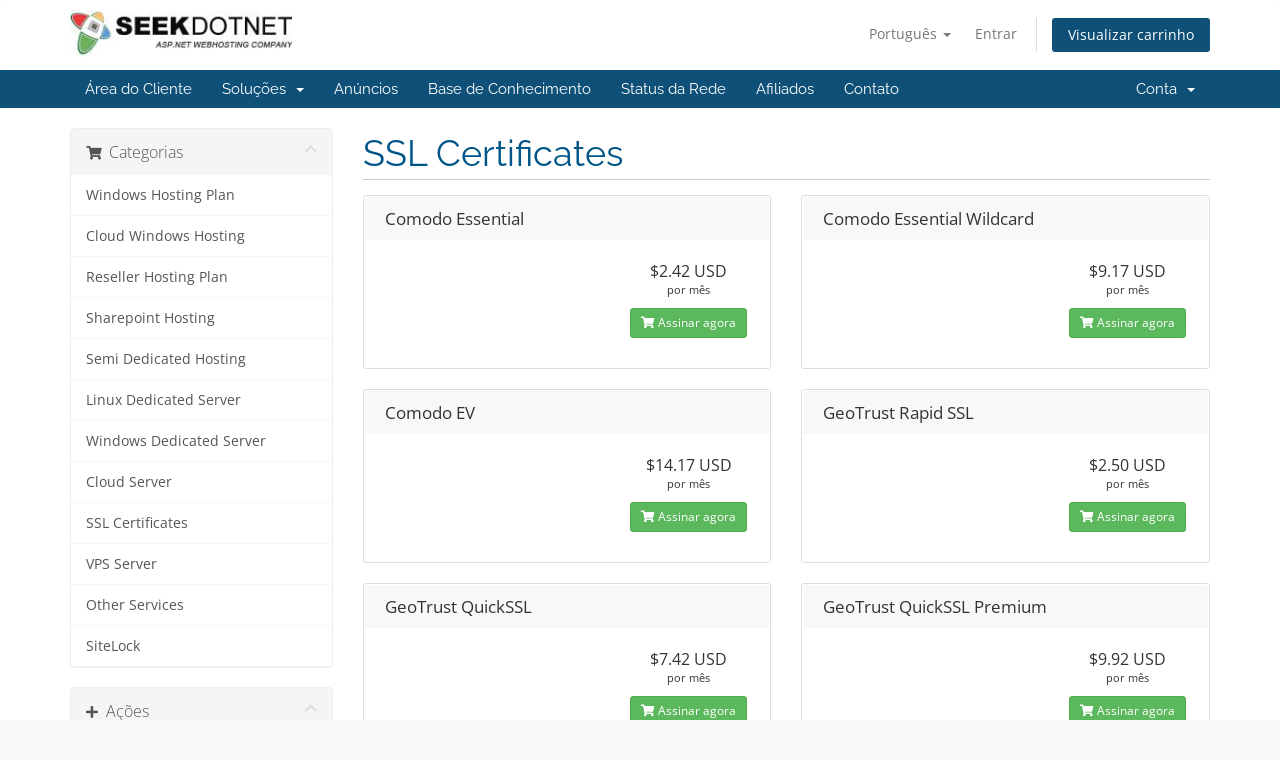

--- FILE ---
content_type: text/html; charset=utf-8
request_url: https://services.seekdotnet.com/store/ssl-certificates?language=portuguese-br
body_size: 59050
content:
<!DOCTYPE html>
<html lang="en">
<head>
    <meta charset="utf-8" />
    <meta http-equiv="X-UA-Compatible" content="IE=edge">
    <meta name="viewport" content="width=device-width, initial-scale=1">
    <title>Carrinho de Compras - SeekDotNet.com (Microdata)</title>

    <!-- Styling -->
<link href="/assets/fonts/css/open-sans-family.css" rel="stylesheet" type="text/css" />
<link href="/assets/fonts/css/raleway-family.css" rel="stylesheet" type="text/css" />
<link href="/templates/six/css/all.min.css?v=21c130" rel="stylesheet">
<link href="/assets/css/fontawesome-all.min.css" rel="stylesheet">
<link href="/templates/six/css/custom.css" rel="stylesheet">

<!-- HTML5 Shim and Respond.js IE8 support of HTML5 elements and media queries -->
<!-- WARNING: Respond.js doesn't work if you view the page via file:// -->
<!--[if lt IE 9]>
  <script src="https://oss.maxcdn.com/libs/html5shiv/3.7.0/html5shiv.js"></script>
  <script src="https://oss.maxcdn.com/libs/respond.js/1.4.2/respond.min.js"></script>
<![endif]-->

<script type="text/javascript">
    var csrfToken = 'e5f94750609a69c26735408c015eaa33fcc52763',
        markdownGuide = 'Guia de marcação',
        locale = 'en',
        saved = 'salvo',
        saving = 'gravação automática',
        whmcsBaseUrl = "";
    </script>
<script src="/templates/six/js/scripts.min.js?v=21c130"></script>


    

</head>
<body data-phone-cc-input="1">


<section id="header">
    <div class="container">
        <ul class="top-nav">
                            <li>
                    <a href="#" class="choose-language" data-toggle="popover" id="languageChooser">
                        Português
                        <b class="caret"></b>
                    </a>
                    <div id="languageChooserContent" class="hidden">
                        <ul>
                                                            <li>
                                    <a href="/store/ssl-certificates?language=arabic">العربية</a>
                                </li>
                                                            <li>
                                    <a href="/store/ssl-certificates?language=azerbaijani">Azerbaijani</a>
                                </li>
                                                            <li>
                                    <a href="/store/ssl-certificates?language=catalan">Català</a>
                                </li>
                                                            <li>
                                    <a href="/store/ssl-certificates?language=chinese">中文</a>
                                </li>
                                                            <li>
                                    <a href="/store/ssl-certificates?language=croatian">Hrvatski</a>
                                </li>
                                                            <li>
                                    <a href="/store/ssl-certificates?language=czech">Čeština</a>
                                </li>
                                                            <li>
                                    <a href="/store/ssl-certificates?language=danish">Dansk</a>
                                </li>
                                                            <li>
                                    <a href="/store/ssl-certificates?language=dutch">Nederlands</a>
                                </li>
                                                            <li>
                                    <a href="/store/ssl-certificates?language=english">English</a>
                                </li>
                                                            <li>
                                    <a href="/store/ssl-certificates?language=estonian">Estonian</a>
                                </li>
                                                            <li>
                                    <a href="/store/ssl-certificates?language=farsi">Persian</a>
                                </li>
                                                            <li>
                                    <a href="/store/ssl-certificates?language=french">Français</a>
                                </li>
                                                            <li>
                                    <a href="/store/ssl-certificates?language=german">Deutsch</a>
                                </li>
                                                            <li>
                                    <a href="/store/ssl-certificates?language=hebrew">עברית</a>
                                </li>
                                                            <li>
                                    <a href="/store/ssl-certificates?language=hungarian">Magyar</a>
                                </li>
                                                            <li>
                                    <a href="/store/ssl-certificates?language=italian">Italiano</a>
                                </li>
                                                            <li>
                                    <a href="/store/ssl-certificates?language=macedonian">Macedonian</a>
                                </li>
                                                            <li>
                                    <a href="/store/ssl-certificates?language=norwegian">Norwegian</a>
                                </li>
                                                            <li>
                                    <a href="/store/ssl-certificates?language=portuguese-br">Português</a>
                                </li>
                                                            <li>
                                    <a href="/store/ssl-certificates?language=portuguese-pt">Português</a>
                                </li>
                                                            <li>
                                    <a href="/store/ssl-certificates?language=romanian">Română</a>
                                </li>
                                                            <li>
                                    <a href="/store/ssl-certificates?language=russian">Русский</a>
                                </li>
                                                            <li>
                                    <a href="/store/ssl-certificates?language=spanish">Español</a>
                                </li>
                                                            <li>
                                    <a href="/store/ssl-certificates?language=swedish">Svenska</a>
                                </li>
                                                            <li>
                                    <a href="/store/ssl-certificates?language=turkish">Türkçe</a>
                                </li>
                                                            <li>
                                    <a href="/store/ssl-certificates?language=ukranian">Українська</a>
                                </li>
                                                    </ul>
                    </div>
                </li>
                                        <li>
                    <a href="/clientarea.php">Entrar</a>
                </li>
                                <li class="primary-action">
                    <a href="/cart.php?a=view" class="btn">
                        Visualizar carrinho
                    </a>
                </li>
                                </ul>

                    <a href="/index.php" class="logo"><img src="/assets/img/logo.png" alt="SeekDotNet.com (Microdata)"></a>
        
    </div>
</section>

<section id="main-menu">

    <nav id="nav" class="navbar navbar-default navbar-main" role="navigation">
        <div class="container">
            <!-- Brand and toggle get grouped for better mobile display -->
            <div class="navbar-header">
                <button type="button" class="navbar-toggle" data-toggle="collapse" data-target="#primary-nav">
                    <span class="sr-only">Alternar navegação</span>
                    <span class="icon-bar"></span>
                    <span class="icon-bar"></span>
                    <span class="icon-bar"></span>
                </button>
            </div>

            <!-- Collect the nav links, forms, and other content for toggling -->
            <div class="collapse navbar-collapse" id="primary-nav">

                <ul class="nav navbar-nav">

                        <li menuItemName="Home" class="" id="Primary_Navbar-Home">
        <a href="/index.php">
                        Área do Cliente
                                </a>
            </li>
    <li menuItemName="Store" class="dropdown" id="Primary_Navbar-Store">
        <a class="dropdown-toggle" data-toggle="dropdown" href="#">
                        Soluções
                        &nbsp;<b class="caret"></b>        </a>
                    <ul class="dropdown-menu">
                            <li menuItemName="Browse Products Services" id="Primary_Navbar-Store-Browse_Products_Services">
                    <a href="/store">
                                                Procurar todos
                                            </a>
                </li>
                            <li menuItemName="Shop Divider 1" class="nav-divider" id="Primary_Navbar-Store-Shop_Divider_1">
                    <a href="">
                                                -----
                                            </a>
                </li>
                            <li menuItemName="Windows Hosting Plan" id="Primary_Navbar-Store-Windows_Hosting_Plan">
                    <a href="/store/windows-hosting-plan">
                                                Windows Hosting Plan
                                            </a>
                </li>
                            <li menuItemName="Cloud Windows Hosting" id="Primary_Navbar-Store-Cloud_Windows_Hosting">
                    <a href="/store/cloud-windows-hosting">
                                                Cloud Windows Hosting
                                            </a>
                </li>
                            <li menuItemName="Reseller Hosting Plan" id="Primary_Navbar-Store-Reseller_Hosting_Plan">
                    <a href="/store/reseller-hosting-plan">
                                                Reseller Hosting Plan
                                            </a>
                </li>
                            <li menuItemName="Sharepoint Hosting" id="Primary_Navbar-Store-Sharepoint_Hosting">
                    <a href="/store/sharepoint-hosting">
                                                Sharepoint Hosting
                                            </a>
                </li>
                            <li menuItemName="Semi Dedicated Hosting" id="Primary_Navbar-Store-Semi_Dedicated_Hosting">
                    <a href="/store/semi-dedicated-hosting">
                                                Semi Dedicated Hosting
                                            </a>
                </li>
                            <li menuItemName="Linux Dedicated Server" id="Primary_Navbar-Store-Linux_Dedicated_Server">
                    <a href="/store/linux-dedicated-server">
                                                Linux Dedicated Server
                                            </a>
                </li>
                            <li menuItemName="Windows Dedicated Server " id="Primary_Navbar-Store-Windows_Dedicated_Server_">
                    <a href="/store/windows-dedicated-server">
                                                Windows Dedicated Server 
                                            </a>
                </li>
                            <li menuItemName="Cloud Server" id="Primary_Navbar-Store-Cloud_Server">
                    <a href="/store/cloud-server">
                                                Cloud Server
                                            </a>
                </li>
                            <li menuItemName="SSL Certificates" id="Primary_Navbar-Store-SSL_Certificates">
                    <a href="/store/ssl-certificates">
                                                SSL Certificates
                                            </a>
                </li>
                            <li menuItemName="VPS Server" id="Primary_Navbar-Store-VPS_Server">
                    <a href="/store/vps-server">
                                                VPS Server
                                            </a>
                </li>
                            <li menuItemName="Other Services" id="Primary_Navbar-Store-Other_Services">
                    <a href="/store/other-services">
                                                Other Services
                                            </a>
                </li>
                            <li menuItemName="SiteLock" id="Primary_Navbar-Store-SiteLock">
                    <a href="/store/sitelock">
                                                SiteLock
                                            </a>
                </li>
                            <li menuItemName="Register a New Domain" id="Primary_Navbar-Store-Register_a_New_Domain">
                    <a href="/cart.php?a=add&domain=register">
                                                Registrar um novo domínio
                                            </a>
                </li>
                            <li menuItemName="Transfer a Domain to Us" id="Primary_Navbar-Store-Transfer_a_Domain_to_Us">
                    <a href="/cart.php?a=add&domain=transfer">
                                                Transferir um domínio
                                            </a>
                </li>
                        </ul>
            </li>
    <li menuItemName="Announcements" class="" id="Primary_Navbar-Announcements">
        <a href="/announcements">
                        Anúncios
                                </a>
            </li>
    <li menuItemName="Knowledgebase" class="" id="Primary_Navbar-Knowledgebase">
        <a href="/knowledgebase">
                        Base de Conhecimento
                                </a>
            </li>
    <li menuItemName="Network Status" class="" id="Primary_Navbar-Network_Status">
        <a href="/serverstatus.php">
                        Status da Rede
                                </a>
            </li>
    <li menuItemName="Affiliates" class="" id="Primary_Navbar-Affiliates">
        <a href="/affiliates.php">
                        Afiliados
                                </a>
            </li>
    <li menuItemName="Contact Us" class="" id="Primary_Navbar-Contact_Us">
        <a href="/contact.php">
                        Contato
                                </a>
            </li>

                </ul>

                <ul class="nav navbar-nav navbar-right">

                        <li menuItemName="Account" class="dropdown" id="Secondary_Navbar-Account">
        <a class="dropdown-toggle" data-toggle="dropdown" href="#">
                        Conta
                        &nbsp;<b class="caret"></b>        </a>
                    <ul class="dropdown-menu">
                            <li menuItemName="Login" id="Secondary_Navbar-Account-Login">
                    <a href="/clientarea.php">
                                                Entrar
                                            </a>
                </li>
                            <li menuItemName="Divider" class="nav-divider" id="Secondary_Navbar-Account-Divider">
                    <a href="">
                                                -----
                                            </a>
                </li>
                            <li menuItemName="Forgot Password?" id="Secondary_Navbar-Account-Forgot_Password?">
                    <a href="/password/reset">
                                                Esqueceu a senha?
                                            </a>
                </li>
                        </ul>
            </li>

                </ul>

            </div><!-- /.navbar-collapse -->
        </div>
    </nav>

</section>



<section id="main-body">
    <div class="container">
        <div class="row">

                <!-- Container for main page display content -->
        <div class="col-xs-12 main-content">
            

<link rel="stylesheet" type="text/css" href="/templates/orderforms/standard_cart/css/all.min.css?v=21c130" />
<script type="text/javascript" src="/templates/orderforms/standard_cart/js/scripts.min.js?v=21c130"></script>
<div id="order-standard_cart">
    <div class="row">
        <div class="cart-sidebar sidebar">
                <div menuItemName="Categories" class="panel card card-sidebar mb-3 panel-sidebar">
        <div class="panel-heading card-header">
            <h3 class="panel-title">
                                    <i class="fas fa-shopping-cart"></i>&nbsp;
                
                Categorias

                
                <i class="fas fa-chevron-up card-minimise panel-minimise pull-right float-right"></i>
            </h3>
        </div>

        
                    <div class="list-group collapsable-card-body">
                                                            <a menuItemName="Windows Hosting Plan" href="/store/windows-hosting-plan" class="list-group-item list-group-item-action" id="Secondary_Sidebar-Categories-Windows_Hosting_Plan">
                            
                            Windows Hosting Plan

                                                    </a>
                                                                                <a menuItemName="Cloud Windows Hosting" href="/store/cloud-windows-hosting" class="list-group-item list-group-item-action" id="Secondary_Sidebar-Categories-Cloud_Windows_Hosting">
                            
                            Cloud Windows Hosting

                                                    </a>
                                                                                <a menuItemName="Reseller Hosting Plan" href="/store/reseller-hosting-plan" class="list-group-item list-group-item-action" id="Secondary_Sidebar-Categories-Reseller_Hosting_Plan">
                            
                            Reseller Hosting Plan

                                                    </a>
                                                                                <a menuItemName="Sharepoint Hosting" href="/store/sharepoint-hosting" class="list-group-item list-group-item-action" id="Secondary_Sidebar-Categories-Sharepoint_Hosting">
                            
                            Sharepoint Hosting

                                                    </a>
                                                                                <a menuItemName="Semi Dedicated Hosting" href="/store/semi-dedicated-hosting" class="list-group-item list-group-item-action" id="Secondary_Sidebar-Categories-Semi_Dedicated_Hosting">
                            
                            Semi Dedicated Hosting

                                                    </a>
                                                                                <a menuItemName="Linux Dedicated Server" href="/store/linux-dedicated-server" class="list-group-item list-group-item-action" id="Secondary_Sidebar-Categories-Linux_Dedicated_Server">
                            
                            Linux Dedicated Server

                                                    </a>
                                                                                <a menuItemName="Windows Dedicated Server " href="/store/windows-dedicated-server" class="list-group-item list-group-item-action" id="Secondary_Sidebar-Categories-Windows_Dedicated_Server_">
                            
                            Windows Dedicated Server 

                                                    </a>
                                                                                <a menuItemName="Cloud Server" href="/store/cloud-server" class="list-group-item list-group-item-action" id="Secondary_Sidebar-Categories-Cloud_Server">
                            
                            Cloud Server

                                                    </a>
                                                                                <a menuItemName="SSL Certificates" href="/store/ssl-certificates" class="list-group-item list-group-item-action" id="Secondary_Sidebar-Categories-SSL_Certificates">
                            
                            SSL Certificates

                                                    </a>
                                                                                <a menuItemName="VPS Server" href="/store/vps-server" class="list-group-item list-group-item-action" id="Secondary_Sidebar-Categories-VPS_Server">
                            
                            VPS Server

                                                    </a>
                                                                                <a menuItemName="Other Services" href="/store/other-services" class="list-group-item list-group-item-action" id="Secondary_Sidebar-Categories-Other_Services">
                            
                            Other Services

                                                    </a>
                                                                                <a menuItemName="SiteLock" href="/store/sitelock" class="list-group-item list-group-item-action" id="Secondary_Sidebar-Categories-SiteLock">
                            
                            SiteLock

                                                    </a>
                                                </div>
        
            </div>

        <div menuItemName="Actions" class="panel card card-sidebar mb-3 panel-sidebar">
        <div class="panel-heading card-header">
            <h3 class="panel-title">
                                    <i class="fas fa-plus"></i>&nbsp;
                
                Ações

                
                <i class="fas fa-chevron-up card-minimise panel-minimise pull-right float-right"></i>
            </h3>
        </div>

        
                    <div class="list-group collapsable-card-body">
                                                            <a menuItemName="Domain Registration" href="/cart.php?a=add&domain=register" class="list-group-item list-group-item-action" id="Secondary_Sidebar-Actions-Domain_Registration">
                                                            <i class="fas fa-globe fa-fw"></i>&nbsp;
                            
                            Registrar um novo domínio

                                                    </a>
                                                                                <a menuItemName="Domain Transfer" href="/cart.php?a=add&domain=transfer" class="list-group-item list-group-item-action" id="Secondary_Sidebar-Actions-Domain_Transfer">
                                                            <i class="fas fa-share fa-fw"></i>&nbsp;
                            
                            Transferir um domínio

                                                    </a>
                                                                                <a menuItemName="View Cart" href="/cart.php?a=view" class="list-group-item list-group-item-action" id="Secondary_Sidebar-Actions-View_Cart">
                                                            <i class="fas fa-shopping-cart fa-fw"></i>&nbsp;
                            
                            Visualizar carrinho

                                                    </a>
                                                </div>
        
            </div>

            </div>
        <div class="cart-body">

            <div class="header-lined">
                <h1 class="font-size-36">
                                            SSL Certificates
                                    </h1>
                            </div>
            
            <div class="sidebar-collapsed">

            <div class="panel card panel-default">
                <div class="m-0 panel-heading card-header">
        <h3 class="panel-title">
                            <i class="fas fa-shopping-cart"></i>&nbsp;
            
            Categorias

                    </h3>
    </div>

    <div class="panel-body card-body">
        <form role="form">
            <select class="form-control custom-select" onchange="selectChangeNavigate(this)">
                                                    <option menuItemName="Windows Hosting Plan" value="/store/windows-hosting-plan" class="list-group-item" >
                        Windows Hosting Plan

                                            </option>
                                                        <option menuItemName="Cloud Windows Hosting" value="/store/cloud-windows-hosting" class="list-group-item" >
                        Cloud Windows Hosting

                                            </option>
                                                        <option menuItemName="Reseller Hosting Plan" value="/store/reseller-hosting-plan" class="list-group-item" >
                        Reseller Hosting Plan

                                            </option>
                                                        <option menuItemName="Sharepoint Hosting" value="/store/sharepoint-hosting" class="list-group-item" >
                        Sharepoint Hosting

                                            </option>
                                                        <option menuItemName="Semi Dedicated Hosting" value="/store/semi-dedicated-hosting" class="list-group-item" >
                        Semi Dedicated Hosting

                                            </option>
                                                        <option menuItemName="Linux Dedicated Server" value="/store/linux-dedicated-server" class="list-group-item" >
                        Linux Dedicated Server

                                            </option>
                                                        <option menuItemName="Windows Dedicated Server " value="/store/windows-dedicated-server" class="list-group-item" >
                        Windows Dedicated Server 

                                            </option>
                                                        <option menuItemName="Cloud Server" value="/store/cloud-server" class="list-group-item" >
                        Cloud Server

                                            </option>
                                                        <option menuItemName="SSL Certificates" value="/store/ssl-certificates" class="list-group-item" >
                        SSL Certificates

                                            </option>
                                                        <option menuItemName="VPS Server" value="/store/vps-server" class="list-group-item" >
                        VPS Server

                                            </option>
                                                        <option menuItemName="Other Services" value="/store/other-services" class="list-group-item" >
                        Other Services

                                            </option>
                                                        <option menuItemName="SiteLock" value="/store/sitelock" class="list-group-item" >
                        SiteLock

                                            </option>
                                                                        <option value="" class="list-group-item" selected=""selected>- Escolha outra Categoria -</option>
                            </select>
        </form>
    </div>

            </div>
            <div class="panel card panel-default">
                <div class="m-0 panel-heading card-header">
        <h3 class="panel-title">
                            <i class="fas fa-plus"></i>&nbsp;
            
            Ações

                    </h3>
    </div>

    <div class="panel-body card-body">
        <form role="form">
            <select class="form-control custom-select" onchange="selectChangeNavigate(this)">
                                                    <option menuItemName="Domain Registration" value="/cart.php?a=add&domain=register" class="list-group-item" >
                        Registrar um novo domínio

                                            </option>
                                                        <option menuItemName="Domain Transfer" value="/cart.php?a=add&domain=transfer" class="list-group-item" >
                        Transferir um domínio

                                            </option>
                                                        <option menuItemName="View Cart" value="/cart.php?a=view" class="list-group-item" >
                        Visualizar carrinho

                                            </option>
                                                                        <option value="" class="list-group-item" selected=""selected>- Escolha outra Categoria -</option>
                            </select>
        </form>
    </div>

            </div>
    
    
</div>

            <div class="products" id="products">
                <div class="row row-eq-height">
                                                                <div class="col-md-6">
                        <div class="product clearfix" id="product441">
                            <header>
                                <span id="product441-name">Comodo Essential</span>
                                                            </header>
                            <div class="product-desc">
                                                                <ul>
                                                                    </ul>
                            </div>
                            <footer>
                                <div class="product-pricing" id="product441-price">
                                                                                                                    <span class="price">$2.42 USD</span>
                                        <br />
                                                                                    por mês
                                                                                <br>
                                                                                                            </div>
                                <a href="/store/ssl-certificates/comodo-essential" class="btn btn-success btn-sm btn-order-now" id="product441-order-button">
                                    <i class="fas fa-shopping-cart"></i>
                                    Assinar agora
                                </a>
                            </footer>
                        </div>
                    </div>
                                                                                    <div class="col-md-6">
                        <div class="product clearfix" id="product443">
                            <header>
                                <span id="product443-name">Comodo Essential Wildcard</span>
                                                            </header>
                            <div class="product-desc">
                                                                <ul>
                                                                    </ul>
                            </div>
                            <footer>
                                <div class="product-pricing" id="product443-price">
                                                                                                                    <span class="price">$9.17 USD</span>
                                        <br />
                                                                                    por mês
                                                                                <br>
                                                                                                            </div>
                                <a href="/store/ssl-certificates/comodo-essential-wildcard" class="btn btn-success btn-sm btn-order-now" id="product443-order-button">
                                    <i class="fas fa-shopping-cart"></i>
                                    Assinar agora
                                </a>
                            </footer>
                        </div>
                    </div>
                                    </div>
                <div class="row row-eq-height">
                                                                                    <div class="col-md-6">
                        <div class="product clearfix" id="product445">
                            <header>
                                <span id="product445-name">Comodo EV</span>
                                                            </header>
                            <div class="product-desc">
                                                                <ul>
                                                                    </ul>
                            </div>
                            <footer>
                                <div class="product-pricing" id="product445-price">
                                                                                                                    <span class="price">$14.17 USD</span>
                                        <br />
                                                                                    por mês
                                                                                <br>
                                                                                                            </div>
                                <a href="/store/ssl-certificates/comodo-ev" class="btn btn-success btn-sm btn-order-now" id="product445-order-button">
                                    <i class="fas fa-shopping-cart"></i>
                                    Assinar agora
                                </a>
                            </footer>
                        </div>
                    </div>
                                                                                    <div class="col-md-6">
                        <div class="product clearfix" id="product323">
                            <header>
                                <span id="product323-name">GeoTrust Rapid SSL</span>
                                                            </header>
                            <div class="product-desc">
                                                                <ul>
                                                                    </ul>
                            </div>
                            <footer>
                                <div class="product-pricing" id="product323-price">
                                                                                                                    <span class="price">$2.50 USD</span>
                                        <br />
                                                                                    por mês
                                                                                <br>
                                                                                                            </div>
                                <a href="/store/ssl-certificates/geotrust-rapid-ssl" class="btn btn-success btn-sm btn-order-now" id="product323-order-button">
                                    <i class="fas fa-shopping-cart"></i>
                                    Assinar agora
                                </a>
                            </footer>
                        </div>
                    </div>
                                    </div>
                <div class="row row-eq-height">
                                                                                    <div class="col-md-6">
                        <div class="product clearfix" id="product324">
                            <header>
                                <span id="product324-name">GeoTrust QuickSSL</span>
                                                            </header>
                            <div class="product-desc">
                                                                <ul>
                                                                    </ul>
                            </div>
                            <footer>
                                <div class="product-pricing" id="product324-price">
                                                                                                                    <span class="price">$7.42 USD</span>
                                        <br />
                                                                                    por mês
                                                                                <br>
                                                                                                            </div>
                                <a href="/store/ssl-certificates/geotrust-quickssl" class="btn btn-success btn-sm btn-order-now" id="product324-order-button">
                                    <i class="fas fa-shopping-cart"></i>
                                    Assinar agora
                                </a>
                            </footer>
                        </div>
                    </div>
                                                                                    <div class="col-md-6">
                        <div class="product clearfix" id="product325">
                            <header>
                                <span id="product325-name">GeoTrust QuickSSL Premium</span>
                                                            </header>
                            <div class="product-desc">
                                                                <ul>
                                                                    </ul>
                            </div>
                            <footer>
                                <div class="product-pricing" id="product325-price">
                                                                                                                    <span class="price">$9.92 USD</span>
                                        <br />
                                                                                    por mês
                                                                                <br>
                                                                                                            </div>
                                <a href="/store/ssl-certificates/geotrust-quickssl-premium" class="btn btn-success btn-sm btn-order-now" id="product325-order-button">
                                    <i class="fas fa-shopping-cart"></i>
                                    Assinar agora
                                </a>
                            </footer>
                        </div>
                    </div>
                                    </div>
                <div class="row row-eq-height">
                                                                                    <div class="col-md-6">
                        <div class="product clearfix" id="product326">
                            <header>
                                <span id="product326-name">GeoTrust True BusinessID</span>
                                                            </header>
                            <div class="product-desc">
                                                                <ul>
                                                                    </ul>
                            </div>
                            <footer>
                                <div class="product-pricing" id="product326-price">
                                                                                                                    <span class="price">$11.58 USD</span>
                                        <br />
                                                                                    por mês
                                                                                <br>
                                                                                                            </div>
                                <a href="/store/ssl-certificates/geotrust-true-businessid" class="btn btn-success btn-sm btn-order-now" id="product326-order-button">
                                    <i class="fas fa-shopping-cart"></i>
                                    Assinar agora
                                </a>
                            </footer>
                        </div>
                    </div>
                                                                                    <div class="col-md-6">
                        <div class="product clearfix" id="product327">
                            <header>
                                <span id="product327-name">GeoTrust True Business ID with EV</span>
                                                            </header>
                            <div class="product-desc">
                                                                <ul>
                                                                    </ul>
                            </div>
                            <footer>
                                <div class="product-pricing" id="product327-price">
                                                                                                                    <span class="price">$16.58 USD</span>
                                        <br />
                                                                                    por mês
                                                                                <br>
                                                                                                            </div>
                                <a href="/store/ssl-certificates/geotrust-true-business-id-with-ev" class="btn btn-success btn-sm btn-order-now" id="product327-order-button">
                                    <i class="fas fa-shopping-cart"></i>
                                    Assinar agora
                                </a>
                            </footer>
                        </div>
                    </div>
                                    </div>
                <div class="row row-eq-height">
                                                                                    <div class="col-md-6">
                        <div class="product clearfix" id="product328">
                            <header>
                                <span id="product328-name">GeoTrust True Business ID Wildcard</span>
                                                            </header>
                            <div class="product-desc">
                                                                <ul>
                                                                    </ul>
                            </div>
                            <footer>
                                <div class="product-pricing" id="product328-price">
                                                                                                                    <span class="price">$41.58 USD</span>
                                        <br />
                                                                                    por mês
                                                                                <br>
                                                                                                            </div>
                                <a href="/store/ssl-certificates/geotrust-true-business-id-wildcard" class="btn btn-success btn-sm btn-order-now" id="product328-order-button">
                                    <i class="fas fa-shopping-cart"></i>
                                    Assinar agora
                                </a>
                            </footer>
                        </div>
                    </div>
                                                                                    <div class="col-md-6">
                        <div class="product clearfix" id="product348">
                            <header>
                                <span id="product348-name">Symantec Secure Site (VeriSign)</span>
                                                            </header>
                            <div class="product-desc">
                                                                <ul>
                                                                    </ul>
                            </div>
                            <footer>
                                <div class="product-pricing" id="product348-price">
                                                                                                                    <span class="price">$30.75 USD</span>
                                        <br />
                                                                                    por mês
                                                                                <br>
                                                                                                            </div>
                                <a href="/store/ssl-certificates/symantec-secure-site-verisign" class="btn btn-success btn-sm btn-order-now" id="product348-order-button">
                                    <i class="fas fa-shopping-cart"></i>
                                    Assinar agora
                                </a>
                            </footer>
                        </div>
                    </div>
                                    </div>
                <div class="row row-eq-height">
                                                                                    <div class="col-md-6">
                        <div class="product clearfix" id="product347">
                            <header>
                                <span id="product347-name">Symantec Secure Site Pro (VeriSign)</span>
                                                            </header>
                            <div class="product-desc">
                                                                <ul>
                                                                    </ul>
                            </div>
                            <footer>
                                <div class="product-pricing" id="product347-price">
                                                                                                                    <span class="price">$63.25 USD</span>
                                        <br />
                                                                                    por mês
                                                                                <br>
                                                                                                            </div>
                                <a href="/store/ssl-certificates/symantec-secure-site-pro-verisign" class="btn btn-success btn-sm btn-order-now" id="product347-order-button">
                                    <i class="fas fa-shopping-cart"></i>
                                    Assinar agora
                                </a>
                            </footer>
                        </div>
                    </div>
                                                                                    <div class="col-md-6">
                        <div class="product clearfix" id="product349">
                            <header>
                                <span id="product349-name">Symantec Secure Site with EV (VeriSign)</span>
                                                            </header>
                            <div class="product-desc">
                                                                <ul>
                                                                    </ul>
                            </div>
                            <footer>
                                <div class="product-pricing" id="product349-price">
                                                                                                                    <span class="price">$66.58 USD</span>
                                        <br />
                                                                                    por mês
                                                                                <br>
                                                                                                            </div>
                                <a href="/store/ssl-certificates/symantec-secure-site-with-ev-verisign" class="btn btn-success btn-sm btn-order-now" id="product349-order-button">
                                    <i class="fas fa-shopping-cart"></i>
                                    Assinar agora
                                </a>
                            </footer>
                        </div>
                    </div>
                                    </div>
                <div class="row row-eq-height">
                                                                                    <div class="col-md-6">
                        <div class="product clearfix" id="product350">
                            <header>
                                <span id="product350-name">Symantec Secure Site Pro with EV (VeriSign)</span>
                                                            </header>
                            <div class="product-desc">
                                                                <ul>
                                                                    </ul>
                            </div>
                            <footer>
                                <div class="product-pricing" id="product350-price">
                                                                                                                    <span class="price">$107.42 USD</span>
                                        <br />
                                                                                    por mês
                                                                                <br>
                                                                                                            </div>
                                <a href="/store/ssl-certificates/symantec-secure-site-pro-with-ev-verisign" class="btn btn-success btn-sm btn-order-now" id="product350-order-button">
                                    <i class="fas fa-shopping-cart"></i>
                                    Assinar agora
                                </a>
                            </footer>
                        </div>
                    </div>
                                                        </div>
            </div>
        </div>
    </div>
</div>

<div class="modal fade" id="recommendationsModal" tabindex="-1" role="dialog">
    <div class="modal-dialog" role="document">
        <div class="modal-content">
            <div class="modal-header">
                <h4 class="float-left pull-left">
                                            Adicionado ao Carrinho
                                    </h4>
                <button type="button" class="close" data-dismiss="modal" aria-label="Close"><span aria-hidden="true">&times;</span></button>
                <div class="clearfix"></div>
            </div>
            <div class="modal-body">
                <div class="product-recommendations-container">
    <div class="product-recommendations">
                    <p>Com base neste produto, recomendamos:</p>
                    </div>
</div>
            </div>
            <div class="modal-footer">
                <a class="btn btn-primary" href="#" id="btnContinueRecommendationsModal" data-dismiss="modal" role="button">
                    <span class="w-hidden hidden"><i class="fas fa-spinner fa-spin"></i>&nbsp;</span>Continuar
                </a>
            </div>
        </div>
    </div>
    <div class="product-recommendation clonable w-hidden hidden">
        <div class="header">
            <div class="cta">
                <div class="price">
                    <span class="w-hidden hidden">GRÁTIS!</span>
                    <span class="breakdown-price"></span>
                    <span class="setup-fee"><small>&nbsp;Taxa de Configuração</small></span>
                </div>
                <button type="button" class="btn btn-sm btn-add">
                    <span class="text">Adicionar ao carrinho</span>
                    <span class="arrow"><i class="fas fa-chevron-right"></i></span>
                </button>
            </div>
            <div class="expander">
                <i class="fas fa-chevron-right rotate" data-toggle="tooltip" data-placement="right" title="Clique para saber mais."></i>
            </div>
            <div class="content">
                <div class="headline truncate"></div>
                <div class="tagline truncate">
                    A descrição (slogan) não está disponível para este produto.
                </div>
            </div>
        </div>
        <div class="body clearfix"><p></p></div>
    </div>
</div>


                </div><!-- /.main-content -->
                            <div class="clearfix"></div>
        </div>
    </div>
</section>

<section id="footer">
    <div class="container">
        <a href="#" class="back-to-top"><i class="fas fa-chevron-up"></i></a>
        <p>Copyright &copy; 2025 SeekDotNet.com (Microdata). Alguns Direitos Reservados.</p>
    </div>
</section>

<div id="fullpage-overlay" class="hidden">
    <div class="outer-wrapper">
        <div class="inner-wrapper">
            <img src="/assets/img/overlay-spinner.svg">
            <br>
            <span class="msg"></span>
        </div>
    </div>
</div>

<div class="modal system-modal fade" id="modalAjax" tabindex="-1" role="dialog" aria-hidden="true">
    <div class="modal-dialog">
        <div class="modal-content panel-primary">
            <div class="modal-header panel-heading">
                <button type="button" class="close" data-dismiss="modal">
                    <span aria-hidden="true">&times;</span>
                    <span class="sr-only">Fechar</span>
                </button>
                <h4 class="modal-title"></h4>
            </div>
            <div class="modal-body panel-body">
                Carregando...
            </div>
            <div class="modal-footer panel-footer">
                <div class="pull-left loader">
                    <i class="fas fa-circle-notch fa-spin"></i>
                    Carregando...
                </div>
                <button type="button" class="btn btn-default" data-dismiss="modal">
                    Fechar
                </button>
                <button type="button" class="btn btn-primary modal-submit">
                    Enviar
                </button>
            </div>
        </div>
    </div>
</div>

<form action="#" id="frmGeneratePassword" class="form-horizontal">
    <div class="modal fade" id="modalGeneratePassword">
        <div class="modal-dialog">
            <div class="modal-content panel-primary">
                <div class="modal-header panel-heading">
                    <button type="button" class="close" data-dismiss="modal" aria-label="Close"><span aria-hidden="true">&times;</span></button>
                    <h4 class="modal-title">
                        Gerar Senha
                    </h4>
                </div>
                <div class="modal-body">
                    <div class="alert alert-danger hidden" id="generatePwLengthError">
                        Digite um número entre 8 e 64 para o comprimento da senha
                    </div>
                    <div class="form-group">
                        <label for="generatePwLength" class="col-sm-4 control-label">Comprimento da Senha</label>
                        <div class="col-sm-8">
                            <input type="number" min="8" max="64" value="12" step="1" class="form-control input-inline input-inline-100" id="inputGeneratePasswordLength">
                        </div>
                    </div>
                    <div class="form-group">
                        <label for="generatePwOutput" class="col-sm-4 control-label">Senha Gerada</label>
                        <div class="col-sm-8">
                            <input type="text" class="form-control" id="inputGeneratePasswordOutput">
                        </div>
                    </div>
                    <div class="row">
                        <div class="col-sm-8 col-sm-offset-4">
                            <button type="submit" class="btn btn-default btn-sm">
                                <i class="fas fa-plus fa-fw"></i>
                                Gerara nova senha
                            </button>
                            <button type="button" class="btn btn-default btn-sm copy-to-clipboard" data-clipboard-target="#inputGeneratePasswordOutput">
                                <img src="/assets/img/clippy.svg" alt="Copy to clipboard" width="15">
                                Copiar
                            </button>
                        </div>
                    </div>
                </div>
                <div class="modal-footer">
                    <button type="button" class="btn btn-default" data-dismiss="modal">
                        Fechar
                    </button>
                    <button type="button" class="btn btn-primary" id="btnGeneratePasswordInsert" data-clipboard-target="#inputGeneratePasswordOutput">
                        Copiar para a área de transferência e Inserir
                    </button>
                </div>
            </div>
        </div>
    </div>
</form>



</body>
</html>
